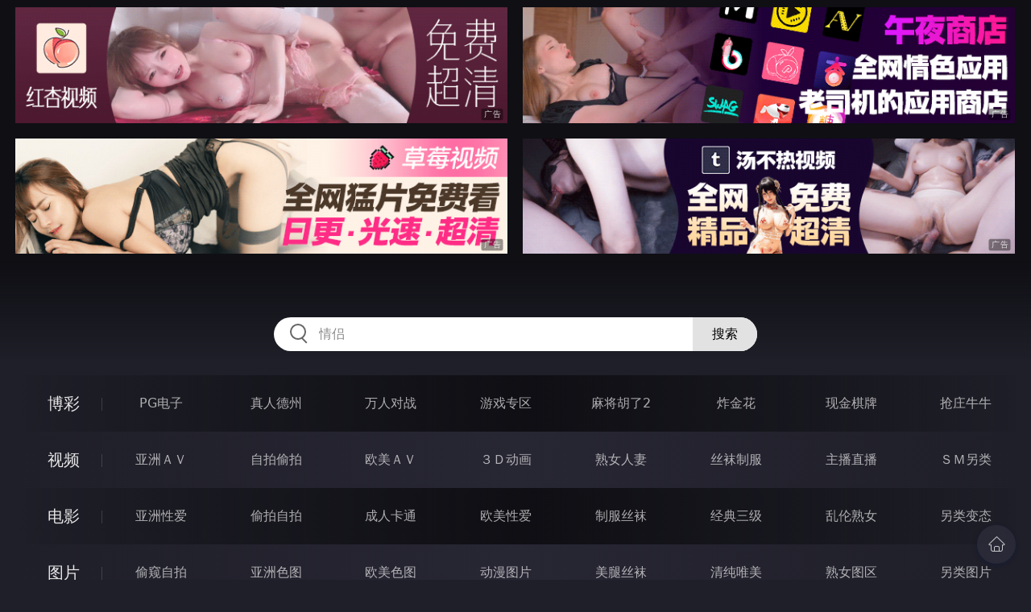

--- FILE ---
content_type: text/html
request_url: http://335chu.com/htm/2023/9/26/renqinvyou/601680.html
body_size: 13454
content:
<!DOCTYPE html>
<html lang="zh-CN">
<head>
    <meta charset="utf-8">
    <meta http-equiv="Content-type" name="viewport" content="initial-scale=1.0, maximum-scale=1.0, user-scalable=no, width=device-width" />
	<meta name="keywords" content="如花姐妹双收,大桥未久手机免费播放,大桥未久手机高清在线,大桥未久在线播放" />
	<meta name="description" content="如花姐妹双收,提供最新最快的影视资讯和在线播放" />
	<title>如花姐妹双收  - 大菊花</title>
	<link rel="stylesheet" href="/static/css/style.css" />
</head>
<body ontouchstart>
<div id="topBox"></div>
<div id="header"></div>
<div class="wrap">
	<div class="menu clearfix">
		<dl>
			<dt><a href="/shipin/index.html">视频</a></dt>
			<dd><a href="/yazhouav/index.html">亚洲ＡＶ</a></dd>
			<dd><a href="/zipaitoupai/index.html">自拍偷拍</a></dd>
			<dd><a href="/oumeiav/index.html">欧美ＡＶ</a></dd>
			<dd><a href="/3ddonghua/index.html">３Ｄ动画</a></dd>
			<dd><a href="/shunvrenqi/index.html">熟女人妻</a></dd>
			<dd><a href="/siwazhifu/index.html">丝袜制服</a></dd>
			<dd><a href="/zhubozhibo/index.html">主播直播</a></dd>
			<dd><a href="/smlinglei/index.html">ＳＭ另类</a></dd>
		</dl>
		<dl>
			<dt><a href="/dianying/index.html">电影</a></dt>
			<dd><a href="/yazhouxingai/index.html">亚洲性爱</a></dd>
			<dd><a href="/toupaizipai/index.html">偷拍自拍</a></dd>
			<dd><a href="/chengrenkatong/index.html">成人卡通</a></dd>
			<dd><a href="/oumeixingai/index.html">欧美性爱</a></dd>
			<dd><a href="/zhifusiwa/index.html">制服丝袜</a></dd>
			<dd><a href="/sanjijingdian/index.html">经典三级</a></dd>
			<dd><a href="/luanlunshunv/index.html">乱伦熟女</a></dd>
			<dd><a href="/lingleibiantai/index.html">另类变态</a></dd>
		</dl>
		<dl>
			<dt><a href="/tupian/index.html">图片</a></dt>
			<dd><a href="/toukuizipai/index.html">偷窥自拍</a></dd>
			<dd><a href="/yazhousetu/index.html">亚洲色图</a></dd>
			<dd><a href="/oumeisetu/index.html">欧美色图</a></dd>
			<dd><a href="/dongmantupian/index.html">动漫图片</a></dd>
			<dd><a href="/meituisiwa/index.html">美腿丝袜</a></dd>
			<dd><a href="/qingchunweimei/index.html">清纯唯美</a></dd>
			<dd><a href="/shunvtuqu/index.html">熟女图区</a></dd>
			<dd><a href="/lingleitupian/index.html">另类图片</a></dd>
		</dl>
		<dl>
			<dt><a href="/xiaoshuo/index.html">小说</a></dt>
			<dd><a href="/doushijiqing/index.html">都市激情</a></dd>
			<dd><a href="/jiatingluanlun/index.html">家庭乱伦</a></dd>
			<dd><a href="/renqinvyou/index.html">人妻女友</a></dd>
			<dd><a href="/wuxiagudian/index.html">武侠古典</a></dd>
			<dd><a href="/miqingxiaoyuan/index.html">迷情校园</a></dd>
			<dd><a href="/lingleixiaoshuo/index.html">另类小说</a></dd>
			<dd><a href="/huangsexiaohua/index.html">黄色笑话</a></dd>
			<dd><a href="/xingaijiqiao/index.html">性爱技巧</a></dd>
		</dl>
		<div id="subMenuBox"></div>
	</div>
</div>
<div id="midBox"></div>
<div class="wrap">
	<div class="main">
		<h1>如花姐妹双收</h1>
		<div class="content">

    	<p>


						<div class="f14" id="read_tpc">　　我很满足于现状。因为这美好的一切，完全是我的红颜知己徐殷柔所赐予的。记得和殷柔初次相识的时候，是我到她所在的公司应聘，后被分配到销售部门与她成为同事。当时，她是双十年华，白白净净的，五官很端正。听说她已经嫁为人妇了，所以我没特别对她注意，只是见面时互相打个招呼，偶尔在闲暇时聊上几句，并没有什么特别的举动。 <br><br>　　那年夏天，我和殷柔一起到香港会议展览中心处理公司的展出摊位。因为和她很接近。我开始留意到她的身体，皮肤雪白细嫩，迷人丹凤眼勾人魂魄，纤细的腰肢，修长的美腿及浑圆的翘殿很是惹人喜爱。我有意无意碰到时，软绵绵的使人砰然心动……下午叁点多钟，公司另外有人来接替我们，殷柔对我说道：“去饮下午茶好吗？”。我笑道：“好哇！你带路，我请！”。殷柔带我到湾仔一间情调优雅的餐厅。那里灯光柔和，醉人音乐悠悠绕耳。 <br><br>　　起初我和她对面而坐。后来，她拿菜单和我一起看的时候，就坐在一起了“殷柔，你的手真美！”我不禁脱口地称赞道，她望着我笑道：“可是样子很丑，是不是呢？”。“当然不是啦！你那么漂亮，所有的男人都会为你倾心，被你着迷啦！”。“这样说来，你不讨厌我！”。“何不讨厌，直情很喜欢哩！如果你还没有嫁人，我一定会努力追求你，可惜太迟了，我现在已经没了机会呀！”。“并不太迟呀！如果你真的有诚意，现在就跟我回家吧！”。“跟你回家？”我奇怪地问道：“你这话是甚么意思呢？”。“什么意思你去了就知道嘛！怎么啦！你怕我设置个陷井来害你吗？”。“不是这个意思，我又没得罪你，你怎会害我呢？你一定是想介绍你先生和我认识吧！我当然是恭敬不如从令啦！”我叫来侍应付帐，殷柔打了一个电话后，就和我一起离开了餐厅。带着我到她家去。 <br><br>　　原来殷柔就住在湾仔，步行走了一会儿，已经走到她的家门口。她开了门，把我让到屋内。这是一套两房两厅房，装修也比较豪华。殷柔指着客厅里一个坐在轮椅上的一个男人向我说道：“他就是我老公季朋，然后又介绍我，这是我跟你说的同事曾坤，你们先聊吧！我先失陪一会儿”，说着进了房间。 <br><br>　　我在沙发上坐下来，季先生把轮椅推到我身边，低声说道：“我太太还没有向你说清楚邀请你来的原因吧！”。我摇了摇头。季先生说道：“我和殷柔结婚还不到一个礼拜，就因为交通事故搞成这个样子了。我很爱殷柔，但是又不能尽男人的责任。殷柔是个好女孩，我不忍心她这样过一辈子。所以我要她物色像你这样诚实可靠的男性朋友，带家里。我希望你也爱她，和她做爱。代替我让她得到妻子应该得到的欢乐”。我双颊发烧，急忙说道：“这怎么可以呢？”。“我太太起初也不愿意，后来我提出这样的方法也许可以刺激我的性机能，看看能否恢复。她才答应了。所以你就帮帮我吧！如果你拒绝的话，我和殷柔都会很失望的。” <br><br>　　季先生说着，又对着殷柔刚才进去的房间大声说道：“阿柔，你快点出来呀！”。季先生话刚落音，房门打开了。殷柔一丝不挂地走出来。我的眼前一亮，原来殷柔赤身裸体的时候是那样动人。她不但生就一张讨人欢喜的面孔，而且拥有一副匀称的身材。那酥胸上羊脂白玉般的乳房，玉腿及藕臂上白晰细嫩的皮肉。无一不在对我产生着强烈的吸引力。我眼定定地瞪着殷柔小腹下那一道裂缝。那里一根阴毛也没有，白雪雪光脱脱，有一道粉红色的肉缝。虽然是已婚成年人的阴户，却宛如少女似的。 <br><br>　　我正全神贯注于殷柔那光洁无毛的阴户，耳边传来季先生的话音：“我太太很美吧！她还没生育过，小肉洞很紧你不必顾忌我啦！尽管放心地玩吧！”。殷柔也移步渐近我的身旁，牵起我的双手，放到她的乳房上。我顿时觉得手心接触着两大团细腻的软肉。我情不自禁地轻轻抚摸着那酥软的肌肤，并用手指轻轻捏弄着乳峰尖端那两粒红葡萄似的奶头。胯下的阳具已经把裤子高高地撑起，殷柔轻轻拉开我的裤链，把我粗硬的肉棍儿掏出来。握在软绵绵的嫩手里，脸上露出喜悦的神彩。接着她将我的裤钮解开，把我的裤子褪下。又脱去我的上衣，使我像她一样，浑身上下精赤溜光了。 <br><br>　　殷柔把我脱光后，便小鸟依人地偎入我的怀里。我双手抚摸着她滑美的乳房和光凸凸的阴户。她也握住我粗硬的大阳具轻轻套弄。我忍受不住熊熊的欲火，也顾不得她丈夫就在旁边观看，迎面搂住她一丝不挂的肉体，就想把铁一般坚硬的肉棍儿顶进去，殷柔轻声说道：“这样不行的，我躺在床上让你玩吧！”。说完，殷柔像小鱼儿似的从我怀里滑出去。向他丈夫招了招手，跑到她房间里的床上仰面躺着两条白嫩的美腿从床沿垂下来。小腹下光滑的阴阜更加迷人，两瓣雪白细嫩的肉唇凸突地隆起着，紧紧包裹着粉红的小阴唇。 <br><br>　　我再也忍不住冲动，追进她房间里，扑到她身上，双手捉住她的奶儿，筋肉怒张的龟头往她玉腿的隙缝乱撞。心急地想把粗硬的大阳具插入她那迷人的洞眼，但却不得其门而入。殷柔嫣然一笑，慢慢地分开双腿并高高地举起来。我见到她的阴唇微张，夹着嫣红的阴蒂，宛若玉蚌含珠般的美妙。殷柔媚笑地吩咐我捉住她的脚儿，把她的双腿扶着，玉指纤纤像夹香烟似的把我的阳具导向她的肉缝，使我的龟头触到她的阴道口。我缓缓地把龟头向她湿润的肉洞里挤入。进去一个龟头之后，殷柔把捏着我肉棍儿的手放开，让我把粗硬的大阳具整条送入她紧窄的阴道里。 <br><br>　　我终于进入了殷柔的肉体，我俯下去，使我的胸部贴在她温香绵软的双乳，轻轻地舒了一口气。殷柔也像久旱逢甘一般把我搂抱。我感激地望望殷柔，同时发现她的丈夫也进了房间。正坐在轮椅上认真地观看着我那粗硬的大阳具插入他妻子的阴道中。见我回头望见他，便立即点头和我打了个招呼。并说道：“不要停下来，继续玩啦！我太太好久没能得到这样的抚慰了，你替我玩她个痛快吧！”。 <br><br>　　可是，我在季先生的眼皮底下奸他的妻子，突然感到很不自然。粗硬的大阳具也突然软小了，我惭愧地把肉虫从殷柔的阴道里退出来，一时不知如何是好，季先生见了，却笑道：“你不要紧张呀！是我主动要求你和我太太造爱的嘛！”。但是我的小弟弟却不争气，殷柔用儿轻轻抚弄，都抬不起头来。季先生又说道：“老婆，他太紧张了，看来你要用绝技了，用你小嘴吮吮他那里才行啦！”。 <br><br>　　殷柔听了她老公的话，果然从床上爬起身，跪在我脚下。张开小嘴，把我的阳具衔入嘴里吮吸。她一会儿吞吞吐吐，一会儿用舌头绕卷龟头。我的阳具迅速在她的小嘴膨涨发大，她的嘴里能容纳下我的龟头。她用力啜吮几下，就把我的阳具吐出来，重新躺到床上，把嫩白的大腿高高举起。我赶快进前一步，把粗硬的大阳具往她光洁无毛的肉洞挤进去。我没有再看季先生，把肉棒朝湿润的小肉洞深入浅出不停抽送… <br><br>　　我望着殷柔，她也秋波闪闪地望着我媚笑。在她小腹下被我插入的地方，见到那光洁无毛的阴户被我的阳具顶得凹进去，像蚌一样紧紧地夹住了我的肉棍儿。我尝试把阳具向外拔到留下一个龟头在里面，又见我的肉棍儿把殷柔那肉洞里嫣红的嫩肉也带了一些出来。我重复着这一动作，殷柔的肉洞渐渐分泌出许多阴水。使我的抽送逐渐流畅。我开始加速地频频地抽送。殷柔也很快就进入欲仙欲死的状态。她脸红耳热。小嘴里哼叫着淫声浪语。季先生在旁边见了，就说道：“我太太已经好兴奋了，她终于又可以享受性交的乐趣啦！你用精液浇灌她吧！让她得到滋润吧！”。 <br><br>　　我本来就已经箭在弦上，是不敢贸贸然在殷柔的肉体内射精。此时被她丈夫在旁边一鼓励，便肆无忌惮地发炮了。龟头深深地钻入殷柔阴道的底部，突突地喷入大量精液。乐得她紧地把我搂抱，忍不住高声浪叫道：“太舒服，爽死了”！我也顿时觉得非常满足。良久，殷柔才把双臂放松，我把阳具从她的阴道里抽出。低头一看。殷柔那可爱的阴道口被我灌满了白色的浆液。而且不停的还在抽搐…季先生很满意地望着如痴如醉、懒洋洋摊在床上的爱妻，他靠过去，用手爱抚着她的乳房、大腿和流着精液阴户。过后季先生热情地留我吃饭，但是我因为事前和朋友有约会，进洗手间略略冲洗后，就告辞离开了。、<br><br><br>&nbsp;&nbsp;&nbsp;&nbsp;&nbsp;&nbsp;完<br>&nbsp;&nbsp;&nbsp;&nbsp; 6371
					
				</th>
			
			</p>
		
		</div>
		<div class="post-link">
			<a href=/htm/2023/9/26/renqinvyou/601681.html class=prev>上一篇<span class=mobile>：<h2>淫荡丝妻的蜕变</h2></span></a><a href=/htm/2023/9/26/renqinvyou/601679.html class=next>下一篇<span class=mobile>：<h2>D我和一对夫妻及一男人的4P经历</h2></span></a>
		</div>
	</div>
</div>
<div id="btmBox"></div>
<script src="/static/js/common.js"></script>
<script src="/static/js/base.js"></script>
</body>
</html>